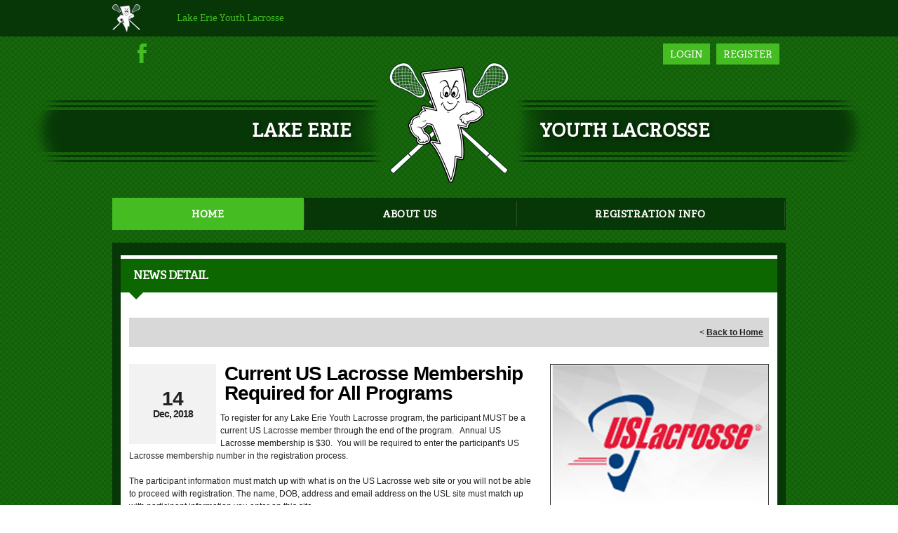

--- FILE ---
content_type: application/javascript
request_url: https://data.pendo.io/data/guide.js/d0fb86a4-67dd-4d7f-4b96-86358c9a1ce7?id=20&jzb=eJydkMFu8jAQhN_FB04kcewEEiTUVqJSe6GV_va_Rou9BQtjR7ZDQBXvjt2q9N7b5hvNZMaf5Ki8CtY9S7Ig3evjevXSvXV81vIWy3nG5pRlFaNN1gCvMtFUtN0A5zXMyJSAEHYwIXnNoPWUDE7HmF0IvV8UxTiOuYY9olN4tkPYaRDOeo-5sIdihR8w6JCD7093ATZKLktWzWpOJ4d0c1ZTNp8YHP0ez5E8rcuvryS2NeXtRAS9TERiAKVjIavl_989350OUZQQgCxuY9Op_jJYg9kOsMVoRdO9_7vvrVcncrk9xU9y-nWkPTg04eGmRRSrJDtjBS0LRlmKPaLzypqEc06bvOx6Z2WmLLlcrlwzg7c&v=2.308.1_prod-io&ct=1769073398700
body_size: 135
content:
pendo.guidesPayload({"guides":[],"normalizedUrl":"http://www.lakeerieyouthlacrosse.com/Default.aspx?ctl=newsdetail\u0026mid=1325027\u0026newsid=195039\u0026newskeyid=HN1\u0026tabid=1246530","lastGuideStepSeen":{"isMultiStep":false,"state":""},"guideWidget":{"enabled":false,"hidePoweredBy":false},"guideCssUrl":"","throttling":{"count":1,"enabled":true,"interval":1,"unit":"Day"},"autoOrdering":[],"globalJsUrl":"","segmentFlags":[],"designerEnabled":false,"features":null,"id":"20","preventCodeInjection":false});